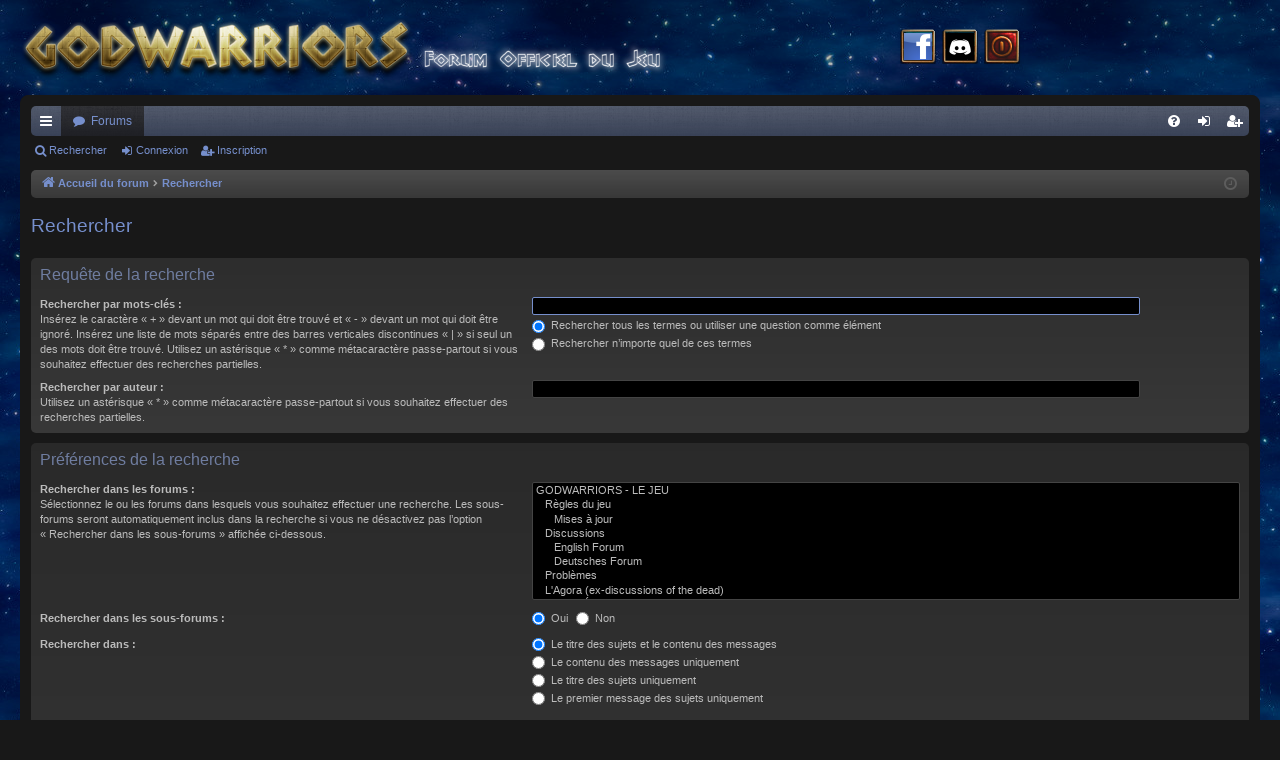

--- FILE ---
content_type: text/html; charset=UTF-8
request_url: https://www.godwarriors.com/forum/search.php?sid=4e30945ee4a72de56fe273a2a211e0c4
body_size: 4688
content:
<!DOCTYPE html>
<html dir="ltr" lang="fr">
<head>
<meta charset="utf-8" />
<meta http-equiv="X-UA-Compatible" content="IE=edge">
<meta name="viewport" content="width=device-width, initial-scale=1" />

<title>Forum de GodWarriors - Rechercher</title>






<!--
	phpBB style name: black
	Based on style:   prosilver
	Original author:  Arty ( https://iconify.design/ )
	Modified by: 	  cabot
-->

<link href="./assets/css/font-awesome.min.css?assets_version=24" rel="stylesheet">
<link href="./styles/black_darkblue/theme/stylesheet.css?assets_version=24" rel="stylesheet">




<!--[if lte IE 9]>
	<link href="./styles/black_darkblue/theme/tweaks.css?assets_version=24" rel="stylesheet">
<![endif]-->


<link href="./ext/alfredoramos/simplespoiler/styles/all/theme/css/common.css?assets_version=24" rel="stylesheet" media="screen">
<link href="./ext/alfredoramos/simplespoiler/styles/prosilver/theme/css/style.css?assets_version=24" rel="stylesheet" media="screen">
<link href="./ext/alfredoramos/simplespoiler/styles/prosilver/theme/css/colors.css?assets_version=24" rel="stylesheet" media="screen">



</head>
<body id="phpbb" class="nojs notouch section-search ltr " data-online-text="En ligne">
<div id="body-wrapper">


	<a id="top" class="top-anchor" accesskey="t"></a>
	<div id="page-header" class="page-width">
		<div class="headerbar" role="banner">
					<div class="inner">

			<div id="site-description" class="site-description">
				<a id="logo" class="logo" href="./index.php?sid=1a26701ed9342951f18564c232be6d01" title="Accueil du forum">
					<img src="./styles/black_darkblue/theme/images/logo.png" data-src-hd="./styles/black_darkblue/theme/images/logo_hd.png" alt="Forum de GodWarriors"/>
				</a>
				<!--<p class="sitename">Forum de GodWarriors</p>-->
				<!--<p>Forum officiel de GodWarriors !</p>-->
				<!--<p class="skiplink"><a href="#start_here">Accéder au contenu</a></p>-->
			</div>

			<div id="search-box" class="search-box search-header" style="border: 0px; right: 240px; margin-top: -20px;">
				<a target="_facebook" href="http://www.facebook.com/GodWarriors"><IMG BORDER="0" SRC="./styles/black_darkblue/theme/images/icon_facebook.png" TITLE="Official Facebook Page"></a>&nbsp;
				<a target="_discord" href="https://discord.gg/ZEr5REX4db"><IMG BORDER="0" SRC="./styles/black_darkblue/theme/images/icon_discord.png" TITLE="Official Discord"></a>&nbsp;
																				<a href="./ucp.php?mode=login&amp;redirect=search.php&amp;sid=1a26701ed9342951f18564c232be6d01" title="Connexion" accesskey="x"><IMG BORDER="0" SRC="./styles/black_darkblue/theme/images/icon_logout.png" TITLE="Connexion"></a>
			</div>

									
			</div>
					</div>

</div>
<div id="wrap" class="page-width">
<div>

				


<div class="navbar tabbed not-static" role="navigation">
	<div class="inner page-width">
		<div class="nav-tabs" data-current-page="search">
			<ul class="leftside">
				<li id="quick-links" class="quick-links tab responsive-menu dropdown-container">
					<a href="#" class="nav-link dropdown-trigger">Raccourcis</a>
					<div class="dropdown">
						<div class="pointer"><div class="pointer-inner"></div></div>
						<ul class="dropdown-contents" role="menu">
								
			<li class="separator"></li>
									<li>
				<a href="./search.php?search_id=unanswered&amp;sid=1a26701ed9342951f18564c232be6d01" role="menuitem">
					<i class="icon fa-file-o fa-fw icon-gray" aria-hidden="true"></i><span>Sujets sans réponse</span>
				</a>
			</li>
			<li>
				<a href="./search.php?search_id=active_topics&amp;sid=1a26701ed9342951f18564c232be6d01" role="menuitem">
					<i class="icon fa-file-o fa-fw icon-blue" aria-hidden="true"></i><span>Sujets actifs</span>
				</a>
			</li>
			<li class="separator"></li>
			<li>
				<a href="./search.php?sid=1a26701ed9342951f18564c232be6d01" role="menuitem">
					<i class="icon fa-search fa-fw" aria-hidden="true"></i><span>Rechercher</span>
				</a>
			</li>
	
													</ul>
					</div>
				</li>
																<li class="tab forums selected" data-responsive-class="small-icon icon-forums">
					<a class="nav-link" href="./index.php?sid=1a26701ed9342951f18564c232be6d01">Forums</a>
				</li>
															</ul>
			<ul class="rightside" role="menu">
								<li class="tab faq" data-select-match="faq" data-responsive-class="small-icon icon-faq">
					<a class="nav-link" href="/forum/app.php/help/faq?sid=1a26701ed9342951f18564c232be6d01" rel="help" title="Foire aux questions" role="menuitem">
						<i class="icon fa-question-circle fa-fw" aria-hidden="true"></i><span>FAQ</span>
					</a>
				</li>
																									<li class="tab login"  data-skip-responsive="true" data-select-match="login"><a class="nav-link" href="./ucp.php?mode=login&amp;redirect=search.php&amp;sid=1a26701ed9342951f18564c232be6d01" title="Connexion" accesskey="x" role="menuitem">Connexion</a></li>
											<li class="tab register" data-skip-responsive="true" data-select-match="register"><a class="nav-link" href="./ucp.php?mode=register&amp;sid=1a26701ed9342951f18564c232be6d01" role="menuitem">Inscription</a></li>
																	</ul>
		</div>
	</div>
</div>

<div class="navbar secondary">
	<ul role="menubar">
																<li class="small-icon icon-search"><a href="./search.php?sid=1a26701ed9342951f18564c232be6d01">Rechercher</a></li>
																						<li class="small-icon icon-login"><a href="./ucp.php?mode=login&amp;redirect=search.php&amp;sid=1a26701ed9342951f18564c232be6d01" title="Connexion">Connexion</a></li>
									<li class="small-icon icon-register"><a href="./ucp.php?mode=register&amp;sid=1a26701ed9342951f18564c232be6d01">Inscription</a></li>
												
			</ul>
</div>

	<div class="navbar">
	<ul id="nav-breadcrumbs" class="nav-breadcrumbs linklist navlinks" role="menubar">
				
		
		<li class="breadcrumbs" itemscope itemtype="https://schema.org/BreadcrumbList">

			
							<span class="crumb" itemtype="https://schema.org/ListItem" itemprop="itemListElement" itemscope><a itemprop="item" href="./index.php?sid=1a26701ed9342951f18564c232be6d01" accesskey="h" data-navbar-reference="index"><i class="icon fa-home fa-fw"></i><span itemprop="name">Accueil du forum</span></a><meta itemprop="position" content="1" /></span>

											
								<span class="crumb" itemtype="https://schema.org/ListItem" itemprop="itemListElement" itemscope><a itemprop="item" href="./search.php?sid=1a26701ed9342951f18564c232be6d01"><span itemprop="name">Rechercher</span></a><meta itemprop="position" content="2" /></span>
							
					</li>

		
				<li class="rightside dropdown-container icon-only">
			<a href="#" class="dropdown-trigger time" title="Nous sommes le lun. janv. 26, 2026 12:55 am"><i class="fa fa-clock-o"></i></a>
			<div class="dropdown">
				<div class="pointer"><div class="pointer-inner"></div></div>
				<ul class="dropdown-contents">
					<li>Nous sommes le lun. janv. 26, 2026 12:55 am</li>
					<li>Fuseau horaire sur <span title="UTC+2">UTC+02:00</span></li>
				</ul>
			</div>
		</li>
	</ul>
</div>

		</div>


	
	<a id="start_here" class="top-anchor"></a>
	<div id="page-body" class="page-body" role="main">
		
		
		
<h2 class="solo">Rechercher</h2>

<form method="get" action="./search.php" data-focus="keywords">

<div class="panel">
	<div class="inner">
	<h3>Requête de la recherche</h3>

		<fieldset>
		<dl>
		<dt><label for="keywords">Rechercher par mots-clés :</label><br /><span>Insérez le caractère « + » devant un mot qui doit être trouvé et « - » devant un mot qui doit être ignoré. Insérez une liste de mots séparés entre des barres verticales discontinues « | » si seul un des mots doit être trouvé. Utilisez un astérisque « * » comme métacaractère passe-partout si vous souhaitez effectuer des recherches partielles.</span></dt>
		<dd><input type="search" class="inputbox" name="keywords" id="keywords" size="40" title="Rechercher par mots-clés" /></dd>
		<dd><label for="terms1"><input type="radio" name="terms" id="terms1" value="all" checked="checked" /> Rechercher tous les termes ou utiliser une question comme élément</label></dd>
		<dd><label for="terms2"><input type="radio" name="terms" id="terms2" value="any" /> Rechercher n’importe quel de ces termes</label></dd>
	</dl>
	<dl>
		<dt><label for="author">Rechercher par auteur :</label><br /><span>Utilisez un astérisque « * » comme métacaractère passe-partout si vous souhaitez effectuer des recherches partielles.</span></dt>
		<dd><input type="search" class="inputbox" name="author" id="author" size="40" title="Rechercher par auteur" /></dd>
	</dl>
		</fieldset>
	
	</div>
</div>

<div class="panel bg2">
	<div class="inner">

	<h3>Préférences de la recherche</h3>

		<fieldset>
		<dl>
		<dt><label for="search_forum">Rechercher dans les forums :</label><br /><span>Sélectionnez le ou les forums dans lesquels vous souhaitez effectuer une recherche. Les sous-forums seront automatiquement inclus dans la recherche si vous ne désactivez pas l’option « Rechercher dans les sous-forums » affichée ci-dessous.</span></dt>
		<dd><select name="fid[]" id="search_forum" multiple="multiple" size="8" title="Rechercher dans les forums"><option value="72">GODWARRIORS - LE JEU</option><option value="8">&nbsp; &nbsp;Règles du jeu</option><option value="10">&nbsp; &nbsp;&nbsp; &nbsp;Mises à jour</option><option value="27">&nbsp; &nbsp;Discussions</option><option value="90">&nbsp; &nbsp;&nbsp; &nbsp;English Forum</option><option value="91">&nbsp; &nbsp;&nbsp; &nbsp;Deutsches Forum</option><option value="26">&nbsp; &nbsp;Problèmes</option><option value="28">&nbsp; &nbsp;L'Agora (ex-discussions of the dead)</option><option value="74">LES ARMÉES DIVINES - FORUMS DE CLAN</option><option value="109">&nbsp; &nbsp;Forum d'Athéna</option><option value="2">&nbsp; &nbsp;&nbsp; &nbsp;Les Chevaliers d'Athéna</option><option value="122">&nbsp; &nbsp;&nbsp; &nbsp;Aux portes du Parthénon</option><option value="111">&nbsp; &nbsp;Forum d'Hadès</option><option value="3">&nbsp; &nbsp;&nbsp; &nbsp;Les Spectres d'Hadès</option><option value="124">&nbsp; &nbsp;&nbsp; &nbsp;La porte des Enfers</option><option value="110">&nbsp; &nbsp;Forum de Poséidon</option><option value="4">&nbsp; &nbsp;&nbsp; &nbsp;Les Marinas de Poséidon</option><option value="125">&nbsp; &nbsp;&nbsp; &nbsp;Le cap Sounion</option><option value="116">&nbsp; &nbsp;Forum de Zeus</option><option value="5">&nbsp; &nbsp;&nbsp; &nbsp;Les Anges de Zeus</option><option value="127">&nbsp; &nbsp;&nbsp; &nbsp;Le Mont Olympe</option><option value="102">&nbsp; &nbsp;Alliances des clans</option><option value="64">&nbsp; &nbsp;&nbsp; &nbsp;[BG] Les Rebelles</option></select></dd>
	</dl>
	<dl>
		<dt><label for="search_child1">Rechercher dans les sous-forums :</label></dt>
		<dd>
			<label for="search_child1"><input type="radio" name="sc" id="search_child1" value="1" checked="checked" /> Oui</label>
			<label for="search_child2"><input type="radio" name="sc" id="search_child2" value="0" /> Non</label>
		</dd>
	</dl>
	<dl>
		<dt><label for="sf1">Rechercher dans :</label></dt>
		<dd><label for="sf1"><input type="radio" name="sf" id="sf1" value="all" checked="checked" /> Le titre des sujets et le contenu des messages</label></dd>
		<dd><label for="sf2"><input type="radio" name="sf" id="sf2" value="msgonly" /> Le contenu des messages uniquement</label></dd>
		<dd><label for="sf3"><input type="radio" name="sf" id="sf3" value="titleonly" /> Le titre des sujets uniquement</label></dd>
		<dd><label for="sf4"><input type="radio" name="sf" id="sf4" value="firstpost" /> Le premier message des sujets uniquement</label></dd>
	</dl>
	
	<hr class="dashed" />

		<dl>
		<dt><label for="show_results1">Afficher les résultats sous forme de :</label></dt>
		<dd>
			<label for="show_results1"><input type="radio" name="sr" id="show_results1" value="posts" checked="checked" /> Messages</label>
			<label for="show_results2"><input type="radio" name="sr" id="show_results2" value="topics" /> Sujets</label>
		</dd>
	</dl>
	<dl>
		<dt><label for="sd">Trier les résultats par :</label></dt>
		<dd><select name="sk" id="sk"><option value="a">Auteur</option><option value="t" selected="selected">Date du message</option><option value="f">Forum</option><option value="i">Titre du sujet</option><option value="s">Sujet du message</option></select>&nbsp;
			<label for="sa"><input type="radio" name="sd" id="sa" value="a" /> Croissant</label>
			<label for="sd"><input type="radio" name="sd" id="sd" value="d" checked="checked" /> Décroissant</label>
		</dd>
	</dl>
	<dl>
		<dt><label>Limiter les résultats selon leur ancienneté :</label></dt>
		<dd><select name="st" id="st"><option value="0" selected="selected">Tous les résultats</option><option value="1">1 jour</option><option value="7">7 jours</option><option value="14">2 semaines</option><option value="30">1 mois</option><option value="90">3 mois</option><option value="180">6 mois</option><option value="365">1 an</option></select></dd>
	</dl>
	<dl>
		<dt>
			<label for="ch">Afficher seulement les premiers :</label>
			<br><span>Saisissez « 0 » pour afficher le message dans son intégralité.</span>
		</dt>
		<dd><input id="ch" name="ch" type="number" value="300" min="0" max="9999" title="Afficher seulement les premiers"> caractères des messages</dd>
	</dl>
		</fieldset>
	
	</div>
</div>

<div class="panel bg1">
	<div class="inner">

	<fieldset class="submit-buttons">
		<input type="hidden" name="t" value="0" />
<input type="hidden" name="sid" value="1a26701ed9342951f18564c232be6d01" />

		<input type="submit" name="submit" value="Rechercher" class="button1" />
	</fieldset>

	</div>
</div>

</form>


			</div>


	<div class="navbar" role="navigation">
	<div class="inner">

	<ul id="nav-footer" class="nav-footer linklist" role="menubar">
		<li class="breadcrumbs">
									<span class="crumb"><a href="./index.php?sid=1a26701ed9342951f18564c232be6d01" data-navbar-reference="index"><i class="icon fa-home fa-fw" aria-hidden="true"></i><span>Accueil du forum</span></a></span>					</li>
		
				<li class="rightside">Fuseau horaire sur <span title="UTC+2">UTC+02:00</span></li>
							<li class="rightside">
				<a href="./ucp.php?mode=delete_cookies&amp;sid=1a26701ed9342951f18564c232be6d01" data-ajax="true" data-refresh="true" role="menuitem">
					<i class="icon fa-trash fa-fw" aria-hidden="true"></i><span>Supprimer les cookies</span>
				</a>
			</li>
																<li class="rightside" data-last-responsive="true">
				<a href="./memberlist.php?mode=contactadmin&amp;sid=1a26701ed9342951f18564c232be6d01" role="menuitem">
					<i class="icon fa-envelope fa-fw" aria-hidden="true"></i><span>Nous contacter</span>
				</a>
			</li>
			</ul>

	</div>
</div>
</div>

<div id="page-footer" class="page-width" role="contentinfo">
	
	<div class="copyright">
				<p class="footer-row">
			<span class="footer-copyright">Développé par <a href="https://www.phpbb.com/">phpBB</a>&reg; Forum Software &copy; phpBB Limited</span>
		</p>
		<p class="footer-row">
			<span class="footer-copyright">Style par <a href="https://iconify.design/">Arty</a> - phpBB 3.3 par MrGaby</span>
		</p>
				<p class="footer-row">
			<span class="footer-copyright"><a href="https://www.phpbb.com/customise/db/translation/french/">Traduction française officielle</a> &copy; <a href="https://www.qiaeru.com">Qiaeru</a></span>
		</p>
						<p class="footer-row" role="menu">
			<a class="footer-link" href="./ucp.php?mode=privacy&amp;sid=1a26701ed9342951f18564c232be6d01" title="Confidentialité" role="menuitem">
				<span class="footer-link-text">Confidentialité</span>
			</a>
			|
			<a class="footer-link" href="./ucp.php?mode=terms&amp;sid=1a26701ed9342951f18564c232be6d01" title="Conditions" role="menuitem">
				<span class="footer-link-text">Conditions</span>
			</a>
		</p>
					</div>

	<div id="darkenwrapper" class="darkenwrapper" data-ajax-error-title="Erreur AJAX" data-ajax-error-text="Une erreur est survenue lors du traitement de votre requête." data-ajax-error-text-abort="La requête a été interrompue par l’utilisateur." data-ajax-error-text-timeout="Votre requête a expiré prématurément. Veuillez réessayer." data-ajax-error-text-parsererror="Une erreur est survenue lors du traitement de votre requête et le serveur a renvoyé une réponse invalide.">
		<div id="darken" class="darken">&nbsp;</div>
	</div>

	<div id="phpbb_alert" class="phpbb_alert" data-l-err="Erreur" data-l-timeout-processing-req="Le délai a été dépassé.">
		<a href="#" class="alert_close">
		</a>
		<h3 class="alert_title">&nbsp;</h3><p class="alert_text"></p>
	</div>
	<div id="phpbb_confirm" class="phpbb_alert">
		<a href="#" class="alert_close">
		</a>
		<div class="alert_text"></div>
	</div>
</div>


<div>
	<a id="bottom" class="top-anchor" accesskey="z"></a>
	</div>

<script src="./assets/javascript/jquery-3.7.1.min.js?assets_version=24"></script>
<script src="./assets/javascript/core.js?assets_version=24"></script>


<script>
var $spoiler = {
	lang: {
		show: 'Show',
		hide: 'Hide'
	}
};
</script>
<script src="./styles/black/template/forum_fn.js?assets_version=24"></script>
<script src="./styles/black/template/ajax.js?assets_version=24"></script>
<script src="./ext/alfredoramos/simplespoiler/styles/all/theme/js/spoiler.js?assets_version=24"></script>



</div> </body>
</html>
